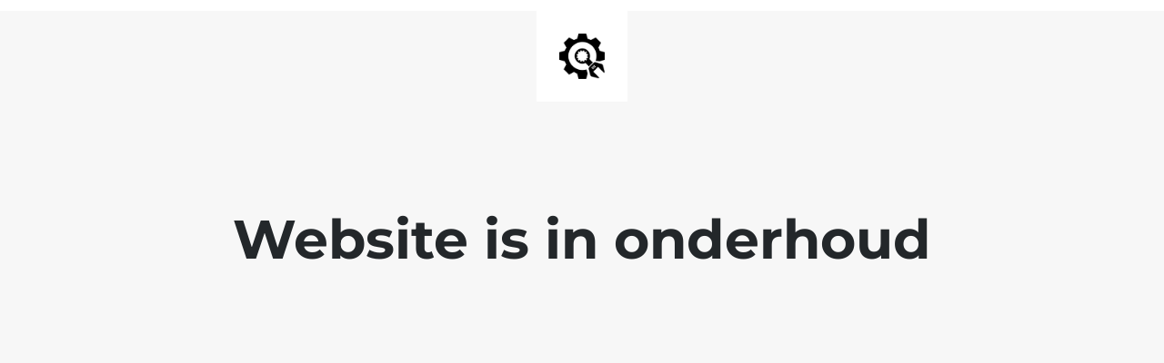

--- FILE ---
content_type: text/html; charset=UTF-8
request_url: https://slotenmakeraanhuis.nu/5-slotenmakertips-om-inbraken-voorkomen
body_size: 517
content:

<html lang="en">
  <head>
    <meta charset="utf-8">
    <meta http-equiv="X-UA-Compatible" content="IE=edge">
    <meta name="viewport" content="width=device-width, initial-scale=1">
    <title>Website is in onderhoud</title>
    <meta name="description" content="" />
    <meta name="generator" content="Gratis UnderConstructionPage plugin voor WordPress">
    <link rel="stylesheet" href="https://fonts.bunny.net/css?family=Montserrat:400,700">
    <link rel="stylesheet" href="https://slotenmakeraanhuis.nu/wp-content/plugins/under-construction-page/themes/css/bootstrap.min.css?v=4.00" type="text/css">
<link rel="stylesheet" href="https://slotenmakeraanhuis.nu/wp-content/plugins/under-construction-page/themes/css/common.css?v=4.00" type="text/css">
<link rel="stylesheet" href="https://slotenmakeraanhuis.nu/wp-content/plugins/under-construction-page/themes/plain_text/style.css?v=4.00" type="text/css">
<link rel="stylesheet" href="https://slotenmakeraanhuis.nu/wp-content/plugins/under-construction-page/themes/css/font-awesome.min.css?v=4.00" type="text/css">
<link rel="icon" href="https://slotenmakeraanhuis.nu/wp-content/plugins/under-construction-page/themes/images/favicon.png" />
  </head>

  <body>
    <header>
      <span id="logo-wrap">
        <img src="https://slotenmakeraanhuis.nu/wp-content/plugins/under-construction-page/themes/plain_text/ucp-cog.png" alt="Site is Under Construction" title="Site is Under Construction" id="logo">
      </span>
    </header>

    <div class="container">

      <div class="row">
        <div class="col-xs-12 col-md-12 col-lg-12">
          <h1>Website is in onderhoud</h1>
        </div>
      </div>

      <div class="row">
        <div class="col-xs-12 col-md-8 col-md-offset-2 col-lg-offset-2 col-lg-8">
          <p class="content"></p>
        </div>
      </div>

      <div class="row" id="social">
        <div class="col-xs-12 col-md-12 col-lg-12">
          
        </div>
      </div>

    </div>
    
  </body>
</html>
